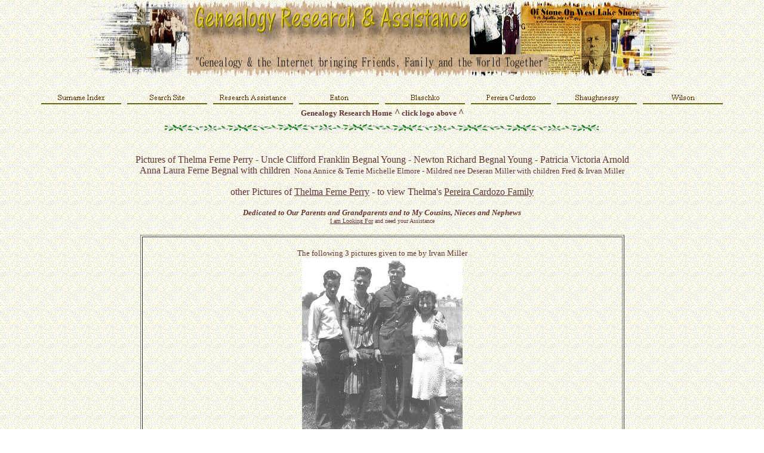

--- FILE ---
content_type: text/html
request_url: https://drdocyoung.com/begnal/begnal-photographs.html
body_size: 25010
content:
<html>
<head> 
<LINK REL="SHORTCUT ICON" HREF="http://www.drdocyoung.com/images/ico\GenDoc_animated_favicon1.ico">

<meta http-equiv="Content-Language" content="en-us">
<title>Begnal Photographs</title><meta http-equiv="Content-Type" content="text/html; charset=windows-1252">
<meta name="author" content="D.R. Doc Young - Genealogy Research & Assistance - drdocyoung.com">
<meta name="description" content="Photographs of Thelma, Clifford, Newton, Wanda Merz, Panzy/Patricia Arnold "><meta name="keywords" content="begnal, genealogy, irish, young, lineage">
<!--mstheme--><link rel="stylesheet" type="text/css" href="../_themes/begnal/begn1011.css"><meta name="Microsoft Theme" content="begnal 1011, default">
<meta name="Microsoft Border" content="tb">
</head><body class="body" style="background-attachment: fixed" topmargin="0"><!--msnavigation--><table border="0" cellpadding="0" cellspacing="0" width="100%"><tr><td>

<blockquote>
	<blockquote>
		<p style="margin-top: 0; margin-bottom: 0" align="center">
		<a href="../index.html" target="_blank">
		<img border="0" src="../images/genealogy/genealogy-research-header.gif" width="1024" height="130"></a>
		<a name="top" target="_blank"></a></p>
	</blockquote>
</blockquote>
<div align="center">
	<table border="0" width="100">
		<tr>
			<td>&nbsp;</td>
			<td nowrap>
			<p style="text-align: center"><b>
			<script language="JavaScript"><!--
MSFPhover = 
  (((navigator.appName == "Netscape") && 
  (parseInt(navigator.appVersion) >= 3 )) || 
  ((navigator.appName == "Microsoft Internet Explorer") && 
  (parseInt(navigator.appVersion) >= 4 ))); 
function MSFPpreload(img) 
{
  var a=new Image(); a.src=img; return a; 
}
// --></script><script language="JavaScript"><!--
if(MSFPhover) { MSFPnav1n=MSFPpreload("../surnames/_derived/_cmp_Level110_hbtn.gif"); MSFPnav1h=MSFPpreload("../surnames/_derived/_cmp_Level110_hbtn_a.gif"); }
// --></script><a href="../surnames/" language="JavaScript" onmouseover="if(MSFPhover) document['MSFPnav1'].src=MSFPnav1h.src" onmouseout="if(MSFPhover) document['MSFPnav1'].src=MSFPnav1n.src"><img src="../surnames/_derived/_cmp_Level110_hbtn.gif" width="140" height="28" border="0" alt="Surname Index" align="middle" name="MSFPnav1"></a> <script language="JavaScript"><!--
if(MSFPhover) { MSFPnav2n=MSFPpreload("../search/_derived/index.html_cmp_Level110_hbtn.gif"); MSFPnav2h=MSFPpreload("../search/_derived/index.html_cmp_Level110_hbtn_a.gif"); }
// --></script><a href="../search/index.html" language="JavaScript" onmouseover="if(MSFPhover) document['MSFPnav2'].src=MSFPnav2h.src" onmouseout="if(MSFPhover) document['MSFPnav2'].src=MSFPnav2n.src"><img src="../search/_derived/index.html_cmp_Level110_hbtn.gif" width="140" height="28" border="0" alt="Search Site" align="middle" name="MSFPnav2"></a> <script language="JavaScript"><!--
if(MSFPhover) { MSFPnav3n=MSFPpreload("../research-assistance/_derived/_cmp_Level110_hbtn.gif"); MSFPnav3h=MSFPpreload("../research-assistance/_derived/_cmp_Level110_hbtn_a.gif"); }
// --></script><a href="../research-assistance/" language="JavaScript" onmouseover="if(MSFPhover) document['MSFPnav3'].src=MSFPnav3h.src" onmouseout="if(MSFPhover) document['MSFPnav3'].src=MSFPnav3n.src"><img src="../research-assistance/_derived/_cmp_Level110_hbtn.gif" width="140" height="28" border="0" alt="Research Assistance" align="middle" name="MSFPnav3"></a> <script language="JavaScript"><!--
if(MSFPhover) { MSFPnav4n=MSFPpreload("../_derived/Eaton_cmp_Level110_hbtn.gif"); MSFPnav4h=MSFPpreload("../_derived/Eaton_cmp_Level110_hbtn_a.gif"); }
// --></script><a href="../Eaton" language="JavaScript" onmouseover="if(MSFPhover) document['MSFPnav4'].src=MSFPnav4h.src" onmouseout="if(MSFPhover) document['MSFPnav4'].src=MSFPnav4n.src"><img src="../_derived/Eaton_cmp_Level110_hbtn.gif" width="140" height="28" border="0" alt="Eaton" align="middle" name="MSFPnav4"></a> <script language="JavaScript"><!--
if(MSFPhover) { MSFPnav5n=MSFPpreload("../blaschko/_derived/_cmp_Level110_hbtn.gif"); MSFPnav5h=MSFPpreload("../blaschko/_derived/_cmp_Level110_hbtn_a.gif"); }
// --></script><a href="../blaschko/" language="JavaScript" onmouseover="if(MSFPhover) document['MSFPnav5'].src=MSFPnav5h.src" onmouseout="if(MSFPhover) document['MSFPnav5'].src=MSFPnav5n.src"><img src="../blaschko/_derived/_cmp_Level110_hbtn.gif" width="140" height="28" border="0" alt="Blaschko" align="middle" name="MSFPnav5"></a> <script language="JavaScript"><!--
if(MSFPhover) { MSFPnav6n=MSFPpreload("../pereira-cardozo/_derived/_cmp_Level110_hbtn.gif"); MSFPnav6h=MSFPpreload("../pereira-cardozo/_derived/_cmp_Level110_hbtn_a.gif"); }
// --></script><a href="../pereira-cardozo/" language="JavaScript" onmouseover="if(MSFPhover) document['MSFPnav6'].src=MSFPnav6h.src" onmouseout="if(MSFPhover) document['MSFPnav6'].src=MSFPnav6n.src"><img src="../pereira-cardozo/_derived/_cmp_Level110_hbtn.gif" width="140" height="28" border="0" alt="Pereira Cardozo" align="middle" name="MSFPnav6"></a> <script language="JavaScript"><!--
if(MSFPhover) { MSFPnav7n=MSFPpreload("../Shaughnessy-0Seachnasaigh/_derived/_cmp_Level110_hbtn.gif"); MSFPnav7h=MSFPpreload("../Shaughnessy-0Seachnasaigh/_derived/_cmp_Level110_hbtn_a.gif"); }
// --></script><a href="../Shaughnessy-0Seachnasaigh/" language="JavaScript" onmouseover="if(MSFPhover) document['MSFPnav7'].src=MSFPnav7h.src" onmouseout="if(MSFPhover) document['MSFPnav7'].src=MSFPnav7n.src"><img src="../Shaughnessy-0Seachnasaigh/_derived/_cmp_Level110_hbtn.gif" width="140" height="28" border="0" alt="Shaughnessy" align="middle" name="MSFPnav7"></a> <script language="JavaScript"><!--
if(MSFPhover) { MSFPnav8n=MSFPpreload("../wilson/_derived/_cmp_Level110_hbtn.gif"); MSFPnav8h=MSFPpreload("../wilson/_derived/_cmp_Level110_hbtn_a.gif"); }
// --></script><a href="../wilson/" language="JavaScript" onmouseover="if(MSFPhover) document['MSFPnav8'].src=MSFPnav8h.src" onmouseout="if(MSFPhover) document['MSFPnav8'].src=MSFPnav8n.src"><img src="../wilson/_derived/_cmp_Level110_hbtn.gif" width="140" height="28" border="0" alt="Wilson" align="middle" name="MSFPnav8"></a></b></td>
			<td>&nbsp;</td>
		</tr>
	</table>
</div>
<b>
<p style="text-align: center; margin-top: 0; margin-bottom: 0"><font size="2">
Genealogy Research Home</font> ^<font size="2"> click logo above </font>^</p>
<p style="text-align: center; margin-top: 0; margin-bottom: 0"><i>
<font style="font-size: 6pt" face="Trebuchet MS" color="#FFFFFF">.</font></i></p>
<p style="text-align: center; margin-top: 0; margin-bottom: 0">
<img src="../images/genealogy/leaf-divider-800-header.gif" border="0" width="728" height="16"></p>
<p style="text-align: center; margin-top: 0; margin-bottom: 0">&nbsp;</p>
</b>

</td></tr><!--msnavigation--></table><!--msnavigation--><table dir="ltr" border="0" cellpadding="0" cellspacing="0" width="100%"><tr><!--msnavigation--><td valign="top">
<p align="center" style="margin-top: 0; margin-bottom: 0">
&nbsp;</p>
<p align="center" style="margin-top: 0; margin-bottom: 0">
Pictures of Thelma Ferne Perry - Uncle Clifford Franklin Begnal Young - Newton 
Richard Begnal Young - Patricia Victoria Arnold </p>
<p align="center" style="margin-top: 0; margin-bottom: 0">
Anna Laura Ferne Begnal with children <font size="2">&nbsp;Nona Annice &amp; Terrie 
Michelle Elmore - Mildred nee Deseran Miller with children Fred &amp; Irvan Miller</font></p>
<p align="center" style="margin-top: 0; margin-bottom: 0">
&nbsp;</p>
<p align="center" style="margin-top: 0; margin-bottom: 0">
other Pictures of
<a target="_blank" href="http://drdocyoung.com/pereira-cardozo/thelma-f-perry/#photographs">
Thelma Ferne Perry</a> - to view Thelma's
<a target="_blank" href="http://drdocyoung.com/pereira-cardozo/perry-pereira-cardozo-photographs.html">Pereira 
			Cardozo Family</a></p>
<p align="center" style="margin-top: 0; margin-bottom: 0">
&nbsp;</p>
		<p align="center" style="margin-top: 0; margin-bottom: 0"><b><i>
		<font size="2">Dedicated to Our Parents and Grandparents and to My Cousins, Nieces and Nephews</font></i></b></p>
		<p align="center" style="margin-top: 0; margin-bottom: 0">
		<font size="1"><a href="../search/looking-for/index.html" target="_blank">I am Looking For</a> and 
		need your Assistance</font></p>
		<p align="center" style="margin-top: 0; margin-bottom: 0">
&nbsp;</p>
<p align="center" style="margin-top: 0; margin-bottom: 0">
</font></p>
<p style="margin-top: 0; margin-bottom: 0"></p>
<div align="center">
<table border="1" width="650">
	<tr>
		<td colspan="2">
		<p align="center" style="margin-top: 0; margin-bottom: 0">&nbsp;</p>
		<p align="center" style="margin-top: 0; margin-bottom: 0">
		<font size="2">The following 
	3 pictures given to me by Irvan Miller</font></p>
		<p align="center" style="margin-top: 0; margin-bottom: 0">
		<font size="2">
		<a href="../pereira-cardozo/images/thelma/2-Clifford-Wanda-Millers.jpg" target="_blank">
		<map name="FPMap8">
		<area target="_blank" href="begnal-young-eaton-story/begnal-images/clifford-anthony-begnal-young/1942-Betty-Jane-Martin-Young.jpg" shape="rect" coords="81, 4, 182, 96">
		</map>
		<img border="0" src="../pereira-cardozo/images/thelma/2-Clifford-Wanda-Millers.jpg" width="269" height="350" alt="Unknown man-Miller-Clifford &amp; Wanda Young" usemap="#FPMap8"></a></font></p>
		<p align="center" style="margin-top: 0; margin-bottom: 0">
		<font size="2">Left-Right - Unknown Man - Betty &amp; Clifford Anthony Begnal Young -on right Mildred Miller</font></p>
		<p align="center" style="margin-top: 0; margin-bottom: 0">
		<font size="2">Taken about 1942</font></p>
		</td>
	</tr>
	<tr>
		<td>
		<p style="margin-top: 0; margin-bottom: 0" align="center">
		<font size="2">
		<a href="../pereira-cardozo/images/thelma/3-Thelma-Panzy-Richard-Cliff-Mildred-1936-37-117-E-20th-Keystone-CAb.jpg" name="richard-panzy-thelma" target="_blank">
		<img border="0" src="../pereira-cardozo/images/thelma/3-Thelma-Panzy-Richard-Cliff-Mildred-1936-37-117-E-20th-Keystone-CAb.jpg" width="387" height="350" alt="Richard Young, Thelma Begnal, Patricia Arnold, Unk, Fred, Irvan &amp; Mildred Miller, Clifford Young"></a></font></td>
		<td>
		<p align="left" style="margin-top: 0; margin-bottom: 0"><font size="2">Taken abt. 1936/37, 117 E. 220th, Keystone CA (today 
		Carson) Unknown man with hat.&nbsp; Possibly the man is Freddie Ward &quot;Chango&quot; 
		Miller</font></p>
		<p align="left" style="margin-top: 0; margin-bottom: 0">&nbsp;</p>
		<p align="left" style="margin-top: 0; margin-bottom: 0"><font size="2">Panzy/Pansy is
		<a target="_blank" href="begnal-timeline.html#pansy">Patricia Victoria Arnold</a></font></p><p>&nbsp;</td>
	</tr>
	<tr>
		<td colspan="2">
		<p align="center" style="margin-top: 0; margin-bottom: 0">
		<font size="2">
		<a href="../pereira-cardozo/images/thelma/Thelma-Richard-camping01.jpg" target="_blank">
		<img border="0" src="../pereira-cardozo/images/thelma/Thelma-Richard-camping01.jpg" width="566" height="332" alt="Green River off 91, Riverside County CA"></a></font></p>
		<p align="center" style="margin-top: 0; margin-bottom: 0">
		<font size="2">Newton Richard Young left front, Thelma Too Right with Mildred Miller, 
		2 unknown men.</font></p>
		<p align="center" style="margin-top: 0; margin-bottom: 0">
		<font size="2">Taken Green River off the 91, near Corona, CA 
		</font> 
		<p align="center" style="margin-top: 0; margin-bottom: 0">&nbsp;</td>
	</tr>
	<tr>
		<td>
		<p align="center" style="margin-top: 0; margin-bottom: 0">
		<font size="2">
		<a href="../pereira-cardozo/images/thelma/Thelma-Richard-Clifford-Patricia-Begnal.jpg" target="_blank">
		<img border="0" src="../pereira-cardozo/images/thelma/Thelma-Richard-Clifford-Patricia-Begnal.jpg" width="340" height="350" align="left" alt="Patricia Arnold, Thelma, Richard &amp; Clifford Young"></a></font></td>
		<td>
		<p style="margin-top: 0; margin-bottom: 0"><font size="2">mid 1930's 
		Patricia Arnold, Thelma (grandmother), sons Newton Richard (father) &amp; Clifford 
		Anthony (uncle)</font><p style="margin-top: 0; margin-bottom: 0">&nbsp;<p style="margin-top: 0; margin-bottom: 0">
		<font size="2">The following 3 pictures were 
	given to me by my Cousin Ginger Young</font></td>
	</tr>
	<tr>
		<td>
		<p align="center" style="margin-top: 0; margin-bottom: 0">
		<font size="2">
		<img border="0" src="../pereira-cardozo/images/thelma/Thelma%20Ferne-yr%20unknown.jpg" width="339" height="350" align="middle" alt="Thelma Ferne Perry (Pereira Cardoso)"></font></p>
		<p align="center" style="margin-top: 0; margin-bottom: 0">
	<font size="2">
		<a target="_blank" href="http://www.drdocyoung.com/begnal/arnold-irby-perry-timeline.html">
		Time-Line</a></font></p>
		</td>
		<td>
		<p align="center" style="margin-top: 0; margin-bottom: 0">
		<font size="2">Thelma Ferne 
		(Pereira Cardozo) Perry Begnal Unknown when taken or Man in picture 
		below ?</font></p>
		<p align="center" style="margin-top: 0; margin-bottom: 0">
		<font size="2">
		<img border="0" src="../pereira-cardozo/images/thelma/4-Thelma-unk-Man-year.jpg" width="408" height="705" align="middle" alt="Unk. Man &amp; Thelma, unk year"></font></td>
	</tr>
	<tr>
		<td valign="top">
		<p align="center" style="margin-top: 0; margin-bottom: 0">
		<font size="2">
		<a name="annalaura" target="_blank"></a></font>
		<p align="center" style="margin-top: 0; margin-bottom: 0">
		&nbsp;<p align="center" style="margin-top: 0; margin-bottom: 0">
		<font size="2">
		<img border="0" src="begnal-young-eaton-story/begnal-images/begnal-young-wilson-pictures/Anna-Laura-Ferne-Begnal.jpg" width="387" height="350" alt="Anna Laura Ferne Begnal, Nona &amp; Terrie Elmore"></font></td>
		<td>
		<p style="margin-top: 0; margin-bottom: 0"><font size="2">Pictured on the left is Anna 
		Laura Ferne Begnal daughter of Patricia Victoria Arnold pictured above 
		and my 
		father Newton Richard Begnal (Richard N. Young) </font> </p>
		<p style="margin-top: 0; margin-bottom: 0">&nbsp;</p>
		<p style="margin-top: 0; margin-bottom: 0"><font size="2">Children 
		pictured may 
		be Nona Annice (1965) &amp; Terrie Michelle Elmore (1969).&nbsp; Taken 
		abt. early 1970's</font></p>
		<p style="margin-top: 0; margin-bottom: 0">&nbsp;</p>
		<p style="margin-top: 0; margin-bottom: 0"><font size="2">Annalaura may 
		have been married 5 times.</font></p>
		<p style="margin-top: 0; margin-bottom: 0">&nbsp;</p>
		<p style="margin-top: 0; margin-bottom: 0"><font size="2">Glen Edward Loudermilk</font></p>
		<p style="margin-top: 0; margin-bottom: 0"><font size="2">Bernie Ernest Shoeman</font></p>
		<p style="margin-top: 0; margin-bottom: 0"><font size="2">Billy Terry Huff</font></p>
		<p style="margin-top: 0; margin-bottom: 0"><font size="2">William T. Elmore</font></p>
		<p style="margin-top: 0; margin-bottom: 0">&nbsp;</p>
		<p style="margin-top: 0; margin-bottom: 0"><font size="2">George Edward Larkins &amp; 
		Anna Laura Ferne Begnal died in auto accident 27 Mar 1977, 
		Bentonville, AR.</font></p>
		<p style="margin-top: 0; margin-bottom: 0">&nbsp;</p>
		<p style="margin-top: 0; margin-bottom: 0">&nbsp;</td>
	</tr>
	<tr>
		<td colspan="2">
		<p align="center" style="margin-top: 0; margin-bottom: 0">
		<a href="begnal-young-eaton-story/begnal-images/begnal-young-wilson-pictures/Annalaura-unk-year-portrait-lg.jpg" target="_blank">
		<img border="0" src="begnal-young-eaton-story/begnal-images/begnal-young-wilson-pictures/Annalaura-unk-year-portrait-sm.jpg" width="267" height="349" alt="Anna Laura Ferne Begnal"></a>
		</p>
		<p align="center" style="margin-top: 0; margin-bottom: 0">
		<font size="2">Anna Laura Ferne Begnal -Unknown year</font> 
		<font size="2">taken</font></td>
	</tr>
	</table>
<p align="center" style="margin-top: 0; margin-bottom: 0">&nbsp;</p>
<p align="center" style="margin-top: 0; margin-bottom: 0">&nbsp;</p>
	<p style="margin-top: 0; margin-bottom: 0" align="left">Mayflower Descendant of
	<a target="_blank" href="http://drdocyoung.com/eaton/">Francis Eaton 
	(1595/96-1633) &amp; Christian Penn (1607-1684)</a> my 9th Paternal Gr-Grandparents
	</p>
	<p style="margin-top: 0; margin-bottom: 0" align="left">
	<a href="../Eaton/MayflowerEatons/" target="_blank">
	<img border="0" src="../Eaton/MayflowerEatons/Francis-Eaton-11Sep1595-1633.jpg" width="173" height="89"></a></p>
	<p style="margin-top: 0; margin-bottom: 0" align="left">Ancestry Member since 13 May 2004, Researching since Sep 1992</p>
	<p style="margin-top: 0; margin-bottom: 0" align="left">Blaschko | Eaton | 
	Perry/Pereira Cardozo | Shaughnessy | Wilson <b>-&gt;</b>
	<a target="_blank" href="https://www.ancestry.com/family-tree/tree/116281431/listofallpeople">
	Family Tree</a></p>
	<p style="margin-top: 0; margin-bottom: 0" align="left">&nbsp;</p>
	<p style="margin-top: 0; margin-bottom: 0" align="left">*FTDNA Kit No. 892549 (5 Feb 
	2019) Y-DNA Haplogroup R-M269<br>
	*GEDmatch A476709 (28 Apr 2018) - GEDCOM ID5626977 (13Feb2019)<br>
	*AncestryDNA (16 Dec 2016)</p>
	<p style="margin-top: 0; margin-bottom: 0">&nbsp;</p>
	<p style="margin-top: 0; margin-bottom: 0" align="left"><font size="2">My 
	Ancestry <a target="_blank" href="http://drdocyoung.com/DNA/">DNA Results</a></font><source type="audio/mpeg" controls="" autoplay=""><br>
&nbsp;</p>
	<p style="margin-top: 0; margin-bottom: 0" align="left"><font size="2">My 
	Blaschko | Eaton | Perry/Pereira Cardozo | Shaughnessy | Wilson </font><b>-&gt;</b><font size="2">
	<a target="_blank" href="https://www.facebook.com/groups/1296580950403522/">
	DNA Group</a></font><source type="audio/mpeg" controls="" autoplay=""></p>
<p align="center" style="margin-top: 0; margin-bottom: 0">&nbsp;</div>
<p style="margin-top: 0; margin-bottom: 0"><!--msnavigation--></td></tr><!--msnavigation--></table><!--msnavigation--><table border="0" cellpadding="0" cellspacing="0" width="100%"><tr><td>
<div align="center">
&nbsp;<p>&nbsp;</p>
	<p>&nbsp;</p>
	<p>&nbsp;</p>
	<p>&nbsp;</p>
	<p>&nbsp;</p>
	<p>&nbsp;</p>
	<p>&nbsp;</p>
	<table border="0" cellpadding="0" cellspacing="0" style="font-weight: normal; font-style: normal; font-family: &quot;Trebuchet MS&quot;; letter-spacing: normal; orphans: 2; text-indent: 0px; text-transform: none; widows: 2; word-spacing: 0px; -webkit-text-stroke-width: 0px; text-decoration-style: initial; text-decoration-color: initial;">
		<tr>
			<td>
			<p align="center" style="margin-top: 0px; margin-bottom: 0px;">
			<a target="_self" style="color: rgb(102, 51, 51);" href="#top">
			<img border="0" src="../images/genealogy/leaf-divider-800.gif" width="776" height="16"></a></p>
			<p align="center" style="margin-top: 0px; margin-bottom: 0px;">&nbsp;</p>
			<p align="center" style="margin-top: 0px; margin-bottom: 0px;">
			<a target="_blank" style="color: rgb(153, 102, 0);" href="https://www.linkedin.com/pub/d-r-%22doc%22-young/97/379/310">
			<img src="../images/misc/linkedinbutton.jpg" border="0" alt="View D.R. &quot;Doc&quot; Young Linkedin Profile" doc" young's profile on linkedin" width="146" height="28"></a></p>
			<div class="LI-profile-badge" data-version="v1" data-size="medium" data-locale="en_US" data-type="horizontal" data-theme="light" data-vanity="drdocyoung">
				<p align="center" style="margin-top: 0px; margin-bottom: 0px;">
				<a class="LI-simple-link" target="_blank" style="color: rgb(102, 51, 51);" href="https://www.linkedin.com/in/drdocyoung?trk=profile-badge">
				D.R. &quot;Doc&quot; Young</a></p>
				<p align="center" style="margin-top: 0px; margin-bottom: 0px;">&nbsp;</div>
			<p align="center" style="margin-top: 0px; margin-bottom: 0px;"><b>
			<font size="2" face="Verdana" color="#008000">Genealogy &amp;&nbsp;<a target="_blank" style="color: rgb(153, 102, 0);" href="http://www.drdocyoung.com/research-assistance/">Research 
			Assistance</a></font></b></p>
			<p align="center" style="margin-top: 0px; margin-bottom: 0px;">&nbsp;</p>
			<p align="center" style="margin-top: 0px; margin-bottom: 0px;"><b>
			<font face="Verdana" size="2" color="#008000">Thank You - I Accept 
			Donations</font></b></p>
			<form target="_blank" method="post" action="https://www.paypal.com/cgi-bin/webscr">
				<p align="center">
				<a target="_blank" style="color: rgb(102, 51, 51);" href="https://www.paypal.com/donate/?hosted_button_id=4GP57SBEFVK5W">
				<input type="image" src="https://www.paypal.com/en_US/i/btn/btn_donateCC_LG.gif" border="0" name="submit" alt="PayPal - The safer, easier way to pay online!"></a></p>
			</form>
			<p align="center" style="margin-top: 0px; margin-bottom: 0px;">
			<font size="2" face="Verdana">To&nbsp;<font color="#FF0000">Report&nbsp; 
			Site Problems - Invalid Links Only &gt;&gt;</font>&nbsp;<a target="_blank" style="color: rgb(153, 102, 0);" href="mailto:webmaster@drdocyoung.com?subject=Site Problems - Invalid Links Only">Contact&nbsp;<i>Webmaster</i></a></font></p>
			<p align="center" style="margin-top: 0px; margin-bottom: 0px;">&nbsp;</p>
			<p align="center" style="margin-top: 0px; margin-bottom: 0px;"><b>
			&nbsp;&nbsp;&nbsp;&nbsp;&nbsp;&nbsp;&nbsp;<a language="JavaScript" onmouseover="if(MSFPhover) document['MSFPnav9'].src=MSFPnav9h.src" onmouseout="if(MSFPhover) document['MSFPnav9'].src=MSFPnav9n.src" style="color: rgb(102, 51, 51);" href="https://drdocyoung.com/surnames/" target="_blank"><img src="https://drdocyoung.com/surnames/_derived/_cmp_Level110_hbtn.gif" width="140" height="28" border="0" alt="Surname Index" align="middle" name="MSFPnav9"></a>&nbsp;<a language="JavaScript" onmouseover="if(MSFPhover) document['MSFPnav10'].src=MSFPnav10h.src" onmouseout="if(MSFPhover) document['MSFPnav10'].src=MSFPnav10n.src" style="color: rgb(102, 51, 51);" href="https://drdocyoung.com/search/index.html" target="_blank"><img src="https://drdocyoung.com/search/_derived/index.html_cmp_Level110_hbtn.gif" width="140" height="28" border="0" alt="Search Site" align="middle" name="MSFPnav10"></a>&nbsp;<a language="JavaScript" onmouseover="if(MSFPhover) document['MSFPnav11'].src=MSFPnav11h.src" onmouseout="if(MSFPhover) document['MSFPnav11'].src=MSFPnav11n.src" style="color: rgb(102, 51, 51);" href="https://drdocyoung.com/research-assistance/" target="_blank"><img src="https://drdocyoung.com/research-assistance/_derived/_cmp_Level110_hbtn.gif" width="140" height="28" border="0" alt="Research Assistance" align="middle" name="MSFPnav11"></a>&nbsp;<a language="JavaScript" onmouseover="if(MSFPhover) document['MSFPnav12'].src=MSFPnav12h.src" onmouseout="if(MSFPhover) document['MSFPnav12'].src=MSFPnav12n.src" style="color: rgb(102, 51, 51);" href="https://drdocyoung.com/Eaton" target="_blank"><img src="https://drdocyoung.com/_derived/Eaton_cmp_Level110_hbtn.gif" width="140" height="28" border="0" alt="Eaton" align="middle" name="MSFPnav12"></a>&nbsp;<a language="JavaScript" onmouseover="if(MSFPhover) document['MSFPnav13'].src=MSFPnav13h.src" onmouseout="if(MSFPhover) document['MSFPnav13'].src=MSFPnav13n.src" style="color: rgb(102, 51, 51);" href="https://drdocyoung.com/blaschko/" target="_blank"><img src="https://drdocyoung.com/blaschko/_derived/_cmp_Level110_hbtn.gif" width="140" height="28" border="0" alt="Blaschko" align="middle" name="MSFPnav13"></a>&nbsp;<a language="JavaScript" onmouseover="if(MSFPhover) document['MSFPnav14'].src=MSFPnav14h.src" onmouseout="if(MSFPhover) document['MSFPnav14'].src=MSFPnav14n.src" style="color: rgb(102, 51, 51);" href="https://drdocyoung.com/pereira-cardozo/" target="_blank"><img src="https://drdocyoung.com/pereira-cardozo/_derived/_cmp_Level110_hbtn.gif" width="140" height="28" border="0" alt="Pereira Cardozo" align="middle" name="MSFPnav14"></a>&nbsp;<a language="JavaScript" onmouseover="if(MSFPhover) document['MSFPnav15'].src=MSFPnav15h.src" onmouseout="if(MSFPhover) document['MSFPnav15'].src=MSFPnav15n.src" style="color: rgb(102, 51, 51);" href="https://drdocyoung.com/Shaughnessy-0Seachnasaigh/" target="_blank"><img src="https://drdocyoung.com/Shaughnessy-0Seachnasaigh/_derived/_cmp_Level110_hbtn_a.gif" width="140" height="28" border="0" alt="Shaughnessy" align="middle" name="MSFPnav15"></a>&nbsp;<a language="JavaScript" onmouseover="if(MSFPhover) document['MSFPnav16'].src=MSFPnav16h.src" onmouseout="if(MSFPhover) document['MSFPnav16'].src=MSFPnav16n.src" style="color: rgb(102, 51, 51);" href="https://drdocyoung.com/wilson/" target="_blank"><img src="https://drdocyoung.com/wilson/_derived/_cmp_Level110_hbtn.gif" width="140" height="28" border="0" alt="Wilson" align="middle" name="MSFPnav16"></a></b></p>
			<p align="center" style="margin-top: 0px; margin-bottom: 0px;"><i>
			<font face="Verdana" style="font-size: 6pt;">.</font></i></p>
			<p align="center" style="margin-top: 0px; margin-bottom: 0px;">
			<img border="0" src="http://drdocyoung.com/images/genealogy/leaf-divider-800-header.gif" width="728" height="16"></td>
		</tr>
	</table>
</div>
</td></tr><!--msnavigation--></table></body></html>

--- FILE ---
content_type: text/css
request_url: https://drdocyoung.com/_themes/begnal/begn1011.css
body_size: 5212
content:
.mstheme
{
	navbutton-horiz-normal: url(begnal_logo.gif);
	navbutton-horiz-hovered: url(begnal_logo.gif);
	navbutton-horiz-pushed: url(begnal_logo.gif);
}
.mstheme-bannertxt
{
	color: rgb(102, 51, 51);
	font-size: 6;
	font-style: normal;
	font-weight: normal;
}
.mstheme-horiz-navtxt
{
	color: rgb(102, 51, 51);
	font-size: 2;
	font-style: normal;
	font-weight: normal;
}
.mstheme-vert-navtxt
{
	color: rgb(102, 51, 51);
	font-size: 2;
	font-style: normal;
	font-weight: normal;
}
.mstheme-navtxthome
{
	color: rgb(0, 0, 0);
	font-size: 1;
	font-style: normal;
	font-weight: normal;
}
.mstheme-navtxtnext
{
	color: rgb(0, 0, 0);
	font-size: 1;
	font-style: normal;
	font-weight: normal;
}
.mstheme-navtxtprev
{
	color: rgb(0, 0, 0);
	font-size: 1;
	font-style: normal;
	font-weight: normal;
}
.mstheme-navtxtup
{
	color: rgb(0, 0, 0);
	font-size: 1;
	font-style: normal;
	font-weight: normal;
}
ul
{
}
ul ul
{
}
ul ul ul
{
}
a:link
{
	color: rgb(102, 51, 51);
}
a:active
{
	color: rgb(102, 51, 51);
}
a:visited
{
	color: rgb(153, 102, 0);
}
body
{
	background-color: rgb(255, 255, 255);
	color: rgb(102, 51, 51);
}
table
{
}
th
{
}
td
{
}
h1
{
	color: rgb(102, 51, 51);
}
h2
{
	color: rgb(102, 51, 51);
}
h3
{
	color: rgb(102, 51, 51);
}
h4
{
	color: rgb(102, 51, 51);
}
h5
{
	color: rgb(102, 51, 51);
}
h6
{
	color: rgb(102, 51, 51);
}
hr
{
	color: rgb(102, 51, 51);
}
button
{
}
label
{
}
.mstheme-text
{
}
textarea
{
}
fieldset
{
}
legend
{
}
select
{
}
caption
{
}
.ms-alerttext
{
	color: red;
}
.ms-alternating
{
	background-color: #f2f2f2;
}
.ms-announcementtitle
{
	font-weight: bold;
}
.ms-appt a
{
	color: #2d425f;
}
.ms-appt a:hover
{
	color: red;
}
.ms-appt, .ms-grcellselect
{
	text-overflow: ellipsis;
	border-left-style: solid;
	height: 18px;
	overflow: hidden;
	border-top-width: 2px;
	border-top-color: black;
	border-left-color: black;
	border-right-width: 2px;
	border-top-style: solid;
	border-right-color: black;
	border-bottom-width: 2px;
	border-bottom-color: black;
	border-right-style: solid;
	background-color: #d2deee;
	border-bottom-style: solid;
	text-align: center;
	color: black;
	vertical-align: middle;
	border-left-width: 2px;
}
.ms-apptsingle
{
	overflow: hidden;
	vertical-align: middle;
	text-overflow: ellipsis;
	color: black;
	height: 18px;
}
.ms-authoringcontrols
{
	background-color: #f2f2f2;
}
.ms-back
{
	background-color: #f8f8f8;
	vertical-align: top;
	padding-top: 2;
	padding-bottom: 4;
}
.ms-banner a:link
{
	color: white;
	text-decoration: none;
	font-weight: bold;
}
.ms-banner a:visited
{
	color: white;
	text-decoration: none;
	font-weight: bold;
}
.ms-banner, .ms-grheadertext
{
	color: white;
}
.ms-bannerframe, .ms-grheaderbackground, .ms-stormefree
{
	background-color: #002d96;
}
.ms-bold
{
	font-weight: bold;
}
.ms-builderbackground
{
	background-color: #d3d3d3;
	background-repeat: repeat;
	background-attachment: scroll;
	background-position-y: 0%;
	background-image: url(begn1011-28591.css);
	background-position-x: 0%;
}
.ms-buttonheightwidth
{
	width: 100px;
}
.ms-buttonheightwidth2
{
	width: 125px;
	height: 24px;
}
.ms-cal
{
	border-collapse: collapse;
	table-layout: fixed;
	cursor: default;
}
.ms-calallday
{
	vertical-align: top;
	text-align: center;
	width: 10%;
	height: 12px;
}
.ms-calbot
{
	border-top-width: medium;
	border-top-color: inherit;
	height: 2px;
	border-top-style: none;
	border-bottom-width: 1px;
	border-bottom-color: black;
	border-bottom-style: solid;
}
.ms-caldow
{
	vertical-align: top;
	text-align: center;
	border-top-width: 1px;
	border-top-color: black;
	border-top-style: solid;
	height: 20px;
	font-weight: bold;
}
.ms-caldowdown
{
	vertical-align: middle;
	text-align: center;
	font-weight: bold;
}
.ms-caldown
{
	vertical-align: top;
}
.ms-calhalfhour
{
	height: 12px;
	border-top-width: 1px;
	border-top-color: lightblue;
	vertical-align: top;
	border-top-style: solid;
}
.ms-calhead
{
	border-bottom-width: medium;
	border-bottom-color: inherit;
	border-top-width: medium;
	padding-top: 2px;
	border-top-color: inherit;
	border-bottom-style: none;
	border-top-style: none;
	border-left-width: medium;
	padding-bottom: 2px;
	border-left-color: inherit;
	color: white;
	padding-right: 2px;
	background-color: #2254b1;
	border-left-style: none;
	border-right-width: medium;
	border-right-color: inherit;
	padding-left: 2px;
	text-align: center;
	border-right-style: none;
}
.ms-calhead a
{
	text-decoration: none;
}
.ms-calhead a:hover
{
	color: red;
}
.ms-calhour
{
	border-top-width: 1px;
	border-top-color: blue;
	border-top-style: solid;
	width: 10%;
	height: 12px;
	vertical-align: top;
}
.ms-calmid
{
	height: 20px;
}
.ms-calquarterhour
{
	vertical-align: top;
	border-top-width: 0px;
	border-top-color: inherit;
	height: 12px;
	border-top-style: none;
}
.ms-calspacer
{
	height: 4px;
}
.ms-caltop
{
	width: 14%;
	vertical-align: top;
	border-top-width: 1px;
	border-top-color: black;
	height: 30px;
	border-top-style: solid;
}
.ms-calvspacer
{
	width: 0px;
	background-color: red;
}
.ms-calweek
{
	border-collapse: collapse;
	cursor: default;
}
.ms-connerror
{
	color: red;
}
.ms-dappt
{
	border-right-width: 2px;
	border-left-width: 2px;
	border-right-color: black;
	border-left-color: black;
	border-bottom-width: 2px;
	color: black;
	vertical-align: middle;
	border-bottom-color: black;
	border-right-style: solid;
	overflow: hidden;
	border-left-style: solid;
	border-bottom-style: solid;
	border-top-width: 2px;
	border-top-color: black;
	text-align: center;
	border-top-style: solid;
	background-color: #d2deee;
	height: 18px;
}
.ms-dapptsingle
{
	height: 18px;
	color: black;
	vertical-align: middle;
	overflow: hidden;
}
.ms-datepicker
{
	border-right-width: 2px;
	cursor: default;
	border-right-color: activeborder;
	border-left-style: outset;
	border-right-style: outset;
	border-bottom-width: 2px;
	border-bottom-color: activeborder;
	border-top-width: 2px;
	border-left-width: 2px;
	border-bottom-style: outset;
	border-top-color: activeborder;
	border-left-color: activeborder;
	border-top-style: outset;
}
.ms-datepickeriframe
{
	background-image: url(begn1011-28591.css);
	display: none;
	position: absolute;
	background-color: white;
	background-attachment: scroll;
	background-position-y: 0%;
	background-position-x: 0%;
	background-repeat: repeat;
}
.ms-dcal
{
	border-collapse: collapse;
	table-layout: fixed;
	cursor: default;
}
.ms-descriptiontext
{
	color: black;
}
.ms-discussionseparator
{
	height: 1px;
	color: #cccccc;
}
.ms-discussiontitle
{
	font-weight: bold;
	color: black;
}
.ms-dpday
{
	border-bottom-width: medium;
	border-bottom-color: inherit;
	border-bottom-style: none;
	border-top-width: medium;
	border-top-color: inherit;
	border-left-width: medium;
	border-top-style: none;
	border-left-color: inherit;
	border-left-style: none;
	border-right-width: medium;
	border-right-color: inherit;
	cursor: hand;
	text-align: center;
	border-right-style: none;
}
.ms-dpdow
{
	border-bottom-width: 1px;
	border-left-color: inherit;
	border-bottom-color: black;
	border-right-width: medium;
	font-weight: bold;
	border-right-color: inherit;
	border-left-style: none;
	border-bottom-style: solid;
	border-right-style: none;
	border-top-width: medium;
	border-top-color: inherit;
	border-top-style: none;
	text-align: center;
	vertical-align: top;
	border-left-width: medium;
}
.ms-dpfoot
{
	border-top-style: solid;
	text-align: center;
	border-bottom-width: medium;
	border-bottom-color: inherit;
	border-bottom-style: none;
	height: 24px;
	font-style: italic;
	border-top-width: 1px;
	border-top-color: inherit;
}
.ms-dphead
{
	border-top-width: medium;
	border-top-color: inherit;
	font-weight: bold;
	border-top-style: none;
	text-align: center;
	border-bottom-width: medium;
	background-color: #2254b1;
	border-bottom-color: inherit;
	border-left-width: medium;
	border-bottom-style: none;
	border-left-color: inherit;
	border-left-style: none;
	border-right-width: medium;
	border-right-color: inherit;
	border-right-style: none;
	color: white;
}
.ms-dpnextprev
{
	border-right-style: none;
	border-left-style: none;
	border-bottom-width: medium;
	border-bottom-color: inherit;
	border-bottom-style: none;
	border-top-width: medium;
	border-top-color: inherit;
	text-align: center;
	border-left-color: inherit;
	color: white;
	border-top-style: none;
	background-color: #2254b1;
	cursor: hand;
	font-weight: bold;
	border-right-width: medium;
	border-right-color: inherit;
	border-left-width: medium;
}
.ms-dpnonmonth
{
	border-top-width: medium;
	border-top-color: inherit;
	color: gray;
	border-top-style: none;
	border-left-width: medium;
	border-left-color: inherit;
	text-align: center;
	cursor: hand;
	border-bottom-width: medium;
	border-left-style: none;
	border-right-style: none;
	border-bottom-color: inherit;
	border-bottom-style: none;
	border-right-width: medium;
	border-right-color: inherit;
}
.ms-dpselectedday
{
	border-bottom-width: medium;
	border-bottom-color: inherit;
	border-top-width: medium;
	text-align: center;
	border-bottom-style: none;
	border-top-color: inherit;
	border-top-style: none;
	border-left-width: medium;
	border-right-width: medium;
	border-left-color: inherit;
	border-right-color: inherit;
	cursor: hand;
	border-left-style: none;
	background-color: #e6e6e6;
	border-right-style: none;
}
.ms-error
{
	font-weight: normal;
	color: #ff0000;
}
.ms-filedialog td
{
	height: 16px;
}
.ms-firstcalhour
{
	width: 10%;
	height: 12px;
	vertical-align: top;
}
.ms-formbody
{
	vertical-align: top;
}
.ms-formbody font
{
	line-height: normal;
}
.ms-formdescription
{
	color: #808080;
}
.ms-formdescription a
{
	text-decoration: none;
	color: #003399;
}
.ms-formlabel
{
	color: #808080;
	font-weight: normal;
}
.ms-formrecurrence
{
	font-weight: normal;
	vertical-align: top;
}
.ms-formtable .ms-formbody
{
	line-height: 1.3em;
}
.ms-gb
{
	background-color: #eeeeee;
	height: 18px;
	color: #000000;
	font-weight: bold;
}
.ms-gb2
{
	font-weight: bold;
	color: #777777;
	height: 18px;
}
.ms-gridt1
{
	color: #808080;
	text-align: center;
}
.ms-gridtext
{
	cursor: default;
	height: 19px;
}
.ms-homepagetitle
{
	color: black;
	font-weight: bold;
	text-decoration: none;
}
:hover.ms-homepagetitle
{
	color: #ff3300;
	text-decoration: underline;
}
.ms-hovercellactive
{
	border-bottom-color: #f4c660;
	border-bottom-style: solid;
	border-top-width: 1px;
	border-top-color: #f4c660;
	border-top-style: solid;
	border-right-width: 1px;
	border-right-color: #f4c660;
	border-bottom-width: 1px;
	background-color: #e1ecfc;
	border-right-style: solid;
	border-left-width: 1px;
	border-left-color: #f4c660;
	border-left-style: solid;
}
.ms-hovercellactivedark
{
	border-top-color: #cbdbf8;
	border-bottom-style: solid;
	border-top-style: solid;
	background-color: steelblue;
	border-left-width: 1px;
	border-left-color: #cbdbf8;
	border-bottom-color: #cbdbf8;
	border-top-width: 1px;
	border-left-style: solid;
	border-right-width: 1px;
	border-right-color: #cbdbf8;
	border-right-style: solid;
	border-bottom-width: 1px;
}
.ms-hovercellinactive
{
	margin-left: 1px;
	margin-bottom: 1px;
	border-right-width: medium;
	border-right-color: inherit;
	border-bottom-width: medium;
	border-top-width: medium;
	border-bottom-color: inherit;
	margin-right: 1px;
	border-right-style: none;
	border-left-width: medium;
	border-top-color: inherit;
	border-left-color: inherit;
	border-bottom-style: none;
	border-top-style: none;
	border-left-style: none;
	margin-top: 1px;
	background-color: transparent;
}
.ms-imglibmenuarea
{
	background-color: silver;
}
.ms-imglibthumbnail
{
	background-color: silver;
	border-right-style: solid;
	border-bottom-width: 0px;
	border-bottom-color: #9bf;
	border-left-width: 0px;
	border-left-color: #9bf;
	border-bottom-style: solid;
	border-left-style: solid;
	border-right-color: #9bf;
	border-top-width: 0px;
	border-top-color: #9bf;
	border-top-style: solid;
	border-right-width: 0px;
}
.ms-italic
{
	font-style: italic;
}
.ms-itemheader a
{
	text-decoration: none;
	font-weight: bold;
	color: #003399;
}
.ms-long
{
	width: 380px;
}
.ms-menuimagecell
{
	cursor: hand;
	background-color: #d7e7fd;
}
.ms-nav a
{
	text-decoration: none;
	color: #003399;
	font-weight: normal;
}
.ms-nav a:hover
{
	color: #798073;
	text-decoration: underline;
}
.ms-nav a:visited
{
	color: #003399;
}
.ms-nav th
{
	color: black;
	font-weight: normal;
}
.ms-navframe, .ms-grstatusbar
{
	background-attachment: scroll;
	background-image: url(begn1011-28591.css);
	background-position-y: 0%;
	background-position-x: 0%;
	background-color: #e1ecfc;
	background-repeat: repeat;
}
.ms-navheader a, .ms-navheader a:link, .ms-navheader a:visited
{
	font-weight: bold;
}
.ms-navline
{
	border-bottom-style: solid;
	border-bottom-width: 1px;
	border-bottom-color: #adadad;
}
.ms-navwatermark
{
	color: #cbd8f8;
}
.ms-pagecaption
{
	color: black;
}
.ms-pagetitle
{
	color: black;
}
.ms-pagetitle a
{
	text-decoration: none;
	color: black;
}
.ms-pagetitle a:hover
{
	text-decoration: underline;
}
.ms-partline
{
	background-color: #b9d1f4;
}
.ms-partspacinghorizontal
{
	width: 8px;
}
.ms-partspacingvertical
{
	margin-top: 12px;
}
.ms-propertysheet a
{
	color: #003399;
	text-decoration: none;
}
.ms-propertysheet a:hover
{
	color: #ff3300;
	text-decoration: underline;
}
.ms-propertysheet th
{
	color: gray;
	font-weight: normal;
}
.ms-propgridbuilderbutton
{
	width: 16px;
	border-top-width: 1px;
	border-top-color: #3366cc;
	border-bottom-width: 1px;
	border-top-style: solid;
	border-bottom-color: #3366cc;
	border-right-width: 1px;
	border-right-color: #3366cc;
	border-bottom-style: solid;
	background-color: #c1ccde;
	border-right-style: solid;
	border-left-width: 1px;
	border-left-color: #3366cc;
	border-left-style: solid;
	display: none;
}
.ms-radiotext
{
	cursor: default;
	height: 19px;
}
.ms-rtapplybackground
{
	border-bottom-width: 1px;
	border-bottom-color: buttonshadow;
	background-color: #d7e7fd;
	border-bottom-style: solid;
}
.ms-rtetoolbardis
{
	filter: alpha(opacity=25);
}
.ms-rtetoolbarhov
{
	border-top-style: solid;
	border-right-width: 1px;
	border-right-color: #000084;
	padding-bottom: 2px;
	background-color: #fddd98;
	border-right-style: solid;
	padding-top: 2px;
	padding-right: 2px;
	border-bottom-width: 1px;
	border-bottom-color: #000084;
	border-left-width: 1px;
	cursor: hand;
	border-left-color: #000084;
	border-bottom-style: solid;
	padding-left: 2px;
	border-left-style: solid;
	border-top-width: 1px;
	border-top-color: #000084;
}
.ms-rtetoolbarmenu
{
	border-bottom-color: #000084;
	padding-bottom: 2px;
	border-bottom-style: solid;
	padding-left: 2px;
	border-top-width: 1px;
	padding-top: 2px;
	border-top-color: #000084;
	position: absolute;
	border-top-style: solid;
	border-bottom-width: 1px;
	padding-right: 2px;
	background-color: #658fe0;
	border-left-width: 1px;
	color: black;
	border-left-color: #000084;
	border-right-width: 1px;
	border-left-style: solid;
	border-right-color: #000084;
	border-right-style: solid;
}
.ms-rtetoolbarsel
{
	border-left-style: solid;
	border-bottom-width: 1px;
	border-bottom-color: #000084;
	border-bottom-style: solid;
	border-right-width: 1px;
	border-right-color: #000084;
	border-right-style: solid;
	padding-right: 2px;
	padding-bottom: 2px;
	border-top-width: 1px;
	border-top-color: #000084;
	padding-top: 2px;
	padding-left: 2px;
	border-left-width: 1px;
	border-top-style: solid;
	border-left-color: #000084;
}
.ms-rtetoolbarunsel
{
	padding-top: 3px;
	padding-right: 3px;
	padding-bottom: 3px;
	padding-left: 3px;
}
.ms-rtremovebackground
{
	border-top-width: 1px;
	border-bottom-width: 1px;
	border-top-color: #d7e7fd;
	border-bottom-color: #d7e7fd;
	border-top-style: solid;
	border-bottom-style: solid;
	background-color: transparent;
}
.ms-searchbox
{
	background-color: #ffffff;
}
.ms-searchform
{
	background-color: #ffdf8c;
}
.ms-sectionheader
{
	color: #003399;
	font-weight: bold;
}
.ms-sectionheader a
{
	text-decoration: none;
	color: #003399;
}
.ms-sectionheader a:hover
{
	text-decoration: none;
	color: #003399;
}
.ms-sectionheader a:visited
{
	text-decoration: none;
	color: #003399;
}
.ms-sectionline
{
	background-color: #2254b1;
}
.ms-selected
{
	color: white;
	background-color: #2254b1;
}
.ms-selected span
{
	color: white;
}
.ms-selectednav, .ms-grsortfilter
{
	border-top-color: #2254b1;
	background-image: url(begn1011-28591.css);
	border-top-style: solid;
	background-attachment: scroll;
	border-right-width: 1px;
	background-color: #fee197;
	background-position-y: 0%;
	border-right-color: #2254b1;
	border-right-style: solid;
	border-top-width: 1px;
	padding-top: 1px;
	background-position-x: 0%;
	padding-bottom: 2px;
	border-left-width: 1px;
	border-bottom-width: 1px;
	border-left-color: #2254b1;
	border-bottom-color: #2254b1;
	border-left-style: solid;
	border-bottom-style: solid;
	background-repeat: repeat;
}
.ms-selectedtitle
{
	border-right-width: 1px;
	border-top-style: solid;
	border-right-color: #2254b1;
	border-right-style: solid;
	background-color: #fafafa;
	padding-bottom: 2px;
	border-bottom-width: 1px;
	padding-top: 1px;
	border-bottom-color: #2254b1;
	border-bottom-style: solid;
	border-left-width: 1px;
	border-left-color: #2254b1;
	border-left-style: solid;
	border-top-width: 1px;
	border-top-color: #2254b1;
}
.ms-separator
{
	color: #444444;
}
.ms-smallheader
{
	font-weight: bold;
	color: #000000;
}
.ms-smallsectionline
{
	border-bottom-width: 1px;
	border-bottom-color: #c2c2c2;
	border-bottom-style: solid;
	padding-bottom: 0;
	padding-top: 3;
}
.ms-spacebetbuttons
{
	width: 6px;
}
.ms-spacebetcontentandbutton
{
	height: 10px;
}
.ms-splink
{
	color: #003399;
}
.ms-splink a:link, .ms-splink a:visited
{
	color: midnightblue;
	text-decoration: none;
}
.ms-spzone
{
	border-left-width: 1px;
	border-left-color: darkgray;
	border-right-width: 1px;
	border-left-style: solid;
	border-right-color: darkgray;
	padding-right: 5px;
	border-bottom-width: 1px;
	padding-left: 5px;
	border-right-style: solid;
	border-bottom-color: darkgray;
	border-bottom-style: solid;
	border-top-width: 1px;
	border-top-color: darkgray;
	padding-top: 5px;
	border-top-style: solid;
	padding-bottom: 5px;
}
.ms-spzonecaption
{
	color: darkgray;
}
.ms-spzoneibar
{
	border-right-color: blue;
	border-right-style: solid;
	border-left-width: 3px;
	border-left-color: blue;
	border-right-width: 3px;
	border-left-style: solid;
	border-top-width: 3px;
	border-top-color: blue;
	border-top-style: solid;
	border-bottom-width: 3px;
	border-bottom-color: blue;
	border-bottom-style: solid;
}
.ms-spzonelabel
{
	padding-top: 0;
	padding-left: 0;
	padding-right: 0;
	padding-bottom: 0;
	color: darkgray;
}
.ms-spzoneselected
{
	padding-bottom: 5px;
	border-left-width: 1px;
	border-top-width: 1px;
	border-left-color: blue;
	border-top-color: blue;
	border-bottom-width: 1px;
	border-left-style: solid;
	border-top-style: solid;
	border-bottom-color: blue;
	border-right-width: 1px;
	padding-left: 5px;
	border-right-color: blue;
	border-bottom-style: solid;
	padding-top: 5px;
	border-right-style: solid;
	padding-right: 5px;
}
.ms-stormeused, .ms-stormefilterbar
{
	background-repeat: repeat;
	background-attachment: scroll;
	background-image: url(begn1011-28591.css);
	background-position-y: 0%;
	background-position-x: 0%;
	background-color: #91b5f4;
}
.ms-stylebox
{
	border-top-width: 1px;
	border-top-color: #cccccc;
	border-right-width: 1px;
	border-bottom-width: 1px;
	border-right-color: #cccccc;
	border-bottom-color: #cccccc;
	border-left-width: 1px;
	border-top-style: solid;
	border-left-color: #cccccc;
	border-right-style: solid;
	border-bottom-style: solid;
	border-left-style: solid;
}
.ms-styleheader
{
	background-color: #eeeeee;
}
.ms-styleheader a:hover, .ms-stylebody a:hover
{
	color: #ff3300;
	text-decoration: underline;
}
.ms-styleheader a:link, .ms-stylebody a:link
{
	text-decoration: none;
	color: #003399;
}
.ms-styleheader a:visited, .ms-stylebody a:visited
{
	text-decoration: none;
}
.ms-stylelabel
{
	color: #cccccc;
}
.ms-subsmanagecell
{
	vertical-align: top;
	height: 18px;
	color: black;
}
.ms-subsmanageheader
{
	background-color: #f2f2f2;
	font-weight: bold;
	vertical-align: top;
	text-decoration: none;
}
.ms-summarycustombody
{
	margin-top: 5px;
}
.ms-summarystandardbody
{
	margin-top: 5px;
}
.ms-summarytitlebar
{
	text-decoration: none;
	font-weight: normal;
	color: white;
}
.ms-summarytitlebar a:link
{
	text-decoration: none;
	color: white;
	font-weight: normal;
}
.ms-summarytitlebar a:visited
{
	font-weight: normal;
	text-decoration: none;
	color: white;
}
.ms-summarytitlebarframe
{
	background-color: #2254b1;
}
.ms-summarytitlebartitle
{
	font-weight: bold;
	color: white;
	text-decoration: none;
}
:hover.ms-summarytitlebartitle
{
	text-decoration: underline;
	color: #ff3300;
}
.ms-surveyhbar
{
	background-color: #3366cc;
}
.ms-surveyhbarb
{
	background-color: #cccccc;
}
.ms-surveyhr
{
	color: #cccccc;
	height: 1px;
}
.ms-surveytotal
{
	color: #808080;
}
.ms-surveyvbar
{
	background-color: #3366cc;
}
.ms-surveyvbarb
{
	background-color: #cccccc;
	vertical-align: bottom;
}
.ms-surveyvbarbi
{
	vertical-align: top;
	background-color: #3366cc;
}
.ms-surveyvbart
{
	color: #808080;
}
.ms-surveyvbartc
{
	color: #808080;
	text-align: center;
}
.ms-tabinactive
{
	border-right-style: solid;
	border-left-width: 2px;
	border-bottom-width: 2px;
	padding-bottom: 3px;
	border-right-color: #eaeaea;
	color: #808080;
	border-left-color: #eaeaea;
	border-bottom-color: #eaeaea;
	border-top-width: 2px;
	border-left-style: solid;
	border-bottom-style: solid;
	border-top-color: #eaeaea;
	border-top-style: solid;
	border-right-width: 2px;
	background-color: #eaeaea;
	padding-top: 3px;
}
.ms-tabinactive a:hover
{
	text-decoration: none;
	color: #808080;
}
.ms-tabinactive a:link
{
	color: #808080;
	text-decoration: none;
}
.ms-tabinactive a:visited
{
	text-decoration: none;
	color: #808080;
}
.ms-tabselected
{
	padding-bottom: 3px;
	border-left-width: 2px;
	border-left-color: #2254b1;
	border-bottom-width: 2px;
	border-top-width: 2px;
	border-bottom-color: #2254b1;
	font-weight: bold;
	border-top-color: #2254b1;
	border-left-style: solid;
	border-right-width: 2px;
	padding-top: 3px;
	border-bottom-style: solid;
	border-right-color: #2254b1;
	border-top-style: solid;
	border-right-style: solid;
	color: #003399;
	background-color: #2254b1;
}
.ms-tbbuttonmouseoverdown
{
	border-top-width: 1px;
	border-bottom-style: solid;
	border-top-color: buttonshadow;
	width: 23px;
	border-top-style: solid;
	top: 1px;
	background-color: #d7e7fd;
	border-bottom-color: buttonhighlight;
	height: 22px;
	border-bottom-width: 1px;
}
.ms-titlearea
{
}
.ms-titlearealine, .ms-stormeestimated
{
	background-color: #ffd275;
}
.ms-toolbar
{
	text-decoration: none;
	color: #003399;
}
.ms-toolpanebody
{
	padding-bottom: 2px;
	padding-top: 2px;
}
.ms-toolpaneborder
{
	border-top-style: solid;
	border-bottom-width: medium;
	border-bottom-color: none;
	border-bottom-style: solid;
	border-top-width: medium;
	border-top-color: none;
}
.ms-toolpaneclose
{
	background-color: #2254b1;
}
.ms-toolpaneerror
{
	padding-top: 10px;
	padding-right: 10px;
	color: #ce3431;
	padding-left: 10px;
	padding-bottom: 10px;
}
.ms-toolpanefooter
{
	padding-left: 5px;
	background-color: #2254b1;
	padding-top: 5px;
	padding-right: 5px;
	color: white;
	padding-bottom: 5px;
}
.ms-toolpaneframe
{
	padding-right: 0px;
	padding-bottom: 0px;
	padding-left: 0px;
	background-color: #e1ecfc;
	padding-top: 0px;
}
.ms-toolpaneheader
{
	border-bottom-style: none;
	border-top-style: none;
	border-left-style: none;
	border-right-style: none;
	background-color: #2254b1;
}
.ms-toolpaneinfo
{
	color: white;
	padding-bottom: 0px;
	padding-top: 5px;
	background-color: #4a658c;
}
.ms-toolpanetitle
{
	color: white;
	font-weight: bold;
	padding-top: 3px;
	padding-bottom: 3px;
	background-color: #2254b1;
}
.ms-toolpartspacing
{
	padding-top: 8px;
}
.ms-toolstrip
{
	padding-right: 4px;
	padding-top: 1px;
	border-bottom-width: 1px;
	border-bottom-color: darkgray;
	padding-left: 4px;
	border-bottom-style: solid;
	background-color: #b9d1f4;
	border-top-width: 1px;
	border-top-color: darkgray;
	border-top-style: solid;
	padding-bottom: 2px;
	color: #003399;
}
.ms-toolstripselected
{
	border-left-style: solid;
	padding-right: 4px;
	padding-top: 1px;
	border-bottom-width: 1px;
	padding-bottom: 2px;
	border-right-width: 1px;
	border-bottom-color: #2254b1;
	border-right-color: #2254b1;
	background-color: #fee197;
	color: #000000;
	border-bottom-style: solid;
	border-right-style: solid;
	border-top-width: 1px;
	border-top-color: #2254b1;
	border-top-style: solid;
	padding-left: 4px;
	border-left-width: 1px;
	border-left-color: #2254b1;
}
.ms-tpbody
{
	color: #000000;
}
.ms-tpbody a:link, .ms-tpbody a:visited, .ms-tpbody a:hover
{
	color: #003399;
	cursor: hand;
	text-decoration: none;
}
.ms-tpborder
{
	border-bottom-style: none;
	border-top-style: none;
	border-left-width: medium;
	border-bottom-color: inherit;
	border-top-color: inherit;
	border-left-color: inherit;
	border-left-style: none;
	border-right-width: medium;
	border-right-color: inherit;
	border-right-style: none;
	border-bottom-width: medium;
	border-top-width: medium;
}
.ms-tpheader
{
	background-color: #cbdbf8;
}
.ms-tpinput
{
	color: #000000;
}
.ms-tptitle
{
	padding-top: 2px;
	padding-bottom: 2px;
	color: midnightblue;
	font-weight: bold;
}
.ms-underline
{
	padding-top: 3;
	vertical-align: top;
	border-bottom-width: 1px;
	border-bottom-color: #c2c2c2;
	border-bottom-style: solid;
	padding-bottom: 4;
}
.ms-underlineback
{
	vertical-align: top;
	background-color: #f8f8f8;
	padding-top: 3;
	border-bottom-width: 1px;
	border-bottom-color: #c2c2c2;
	border-bottom-style: solid;
	padding-bottom: 4;
}
.ms-unselectednav
{
	border-left-width: 1px;
	border-left-color: #e1ecfc;
	border-left-style: solid;
	border-top-width: 1px;
	border-top-color: #e1ecfc;
	border-top-style: solid;
	border-bottom-style: solid;
	border-right-width: 1px;
	padding-bottom: 2px;
	border-right-color: #e1ecfc;
	border-right-style: solid;
	border-bottom-width: 1px;
	padding-top: 1px;
	border-bottom-color: #e1ecfc;
}
.ms-unselectedtitle
{
	margin-bottom: 1px;
	padding-top: 1px;
	padding-bottom: 2px;
	margin-left: 1px;
	margin-right: 1px;
	margin-top: 1px;
}
.ms-uploadborder
{
	border-right-width: 1px;
	border-right-color: #d4dce6;
	border-left-style: solid;
	border-right-style: solid;
	border-bottom-width: 1px;
	border-bottom-color: #d4dce6;
	border-top-width: 1px;
	border-top-color: #d4dce6;
	border-left-width: 1px;
	border-bottom-style: solid;
	border-left-color: #d4dce6;
	border-top-style: solid;
}
.ms-uploadcontrol
{
	background-color: #f2f2f2;
}
.ms-vappt
{
	height: 12px;
	text-overflow: ellipsis;
	text-align: center;
	vertical-align: middle;
	color: black;
	background-color: #d2deee;
	overflow: hidden;
}
.ms-vappt a
{
	text-decoration: none;
	color: #2d425f;
	overflow: hidden;
	font-weight: normal;
	text-overflow: ellipsis;
}
.ms-vappt a:hover
{
	text-decoration: underline;
	color: red;
}
.ms-vapptsingle
{
	vertical-align: middle;
	overflow: hidden;
	height: 20px;
	color: black;
	text-align: center;
	text-overflow: ellipsis;
	background-color: #d2deee;
}
.ms-vapptsingle a
{
	overflow: hidden;
	color: #2d425f;
	font-weight: normal;
	text-decoration: none;
	text-overflow: ellipsis;
}
.ms-vapptsingle a:hover
{
	color: red;
	text-decoration: underline;
}
.ms-vb a, .ms-vb2 a, .ms-grstatustext a, .ms-vb-user a
{
	text-decoration: none;
	color: #003399;
}
.ms-vb a:hover, .ms-vb2 a:hover, .ms-vb-user a:hover
{
	text-decoration: underline;
	color: #ff3300;
}
.ms-vb a:visited, .ms-vb2 a:visited, .ms-grstatustext a:visited, .ms-vb-user a:visited
{
	text-decoration: none;
	color: #000066;
}
.ms-vb a:visited:hover, .ms-vb2 a:visited:hover, .ms-vb-user a:visited:hover
{
	color: #ff3300;
	text-decoration: underline;
}
.ms-vb, .ms-vb2, .ms-grfont, .ms-vb-user
{
	vertical-align: top;
}
.ms-vb-icon
{
	width: 16px;
	vertical-align: top;
	padding-bottom: 0px;
	padding-top: 2px;
}
.ms-vb-user
{
	padding-top: 2px;
}
.ms-vb2
{
	padding-bottom: 4px;
	padding-top: 3px;
}
.ms-vb2, .ms-vb-title, .ms-vb-icon, .ms-vb-user
{
	border-top-width: 1px;
	border-top-color: #e4e4e4;
	border-top-style: solid;
}
.ms-vcal
{
	cursor: default;
	border-collapse: separate;
	table-layout: fixed;
}
.ms-vh a, .ms-vh a:visited, .ms-vh2 a, .ms-vh-left a, .ms-vh-right a
{
	text-decoration: none;
	color: #808080;
}
.ms-vh a:hover, .ms-vh2 a:hover
{
	text-decoration: underline;
}
.ms-vh, .ms-vh2
{
	text-decoration: none;
	color: #808080;
	font-weight: normal;
	vertical-align: top;
}
.ms-vh-icon
{
	font-weight: normal;
	vertical-align: top;
	width: 12px;
	color: #808080;
	text-decoration: none;
}
.ms-vh-icon-empty
{
	vertical-align: top;
	text-decoration: none;
	width: 0px;
	color: #808080;
	font-weight: normal;
}
.ms-vh-left
{
	color: #808080;
	font-weight: normal;
	text-decoration: none;
}
.ms-vh-left-icon
{
	font-weight: normal;
	width: 22px;
	color: #808080;
	text-decoration: none;
}
.ms-vh-left-icon-empty
{
	width: 0px;
	color: #808080;
	text-decoration: none;
	font-weight: normal;
}
.ms-vh-right
{
	color: #808080;
	text-decoration: none;
	font-weight: normal;
}
.ms-vh-right-icon
{
	width: 22px;
	color: #808080;
	font-weight: normal;
	text-decoration: none;
}
.ms-vh-right-icon-empty
{
	font-weight: normal;
	width: 0px;
	text-decoration: none;
	color: #808080;
}
.ms-vhimage
{
	width: 18pt;
	color: #808080;
	text-decoration: none;
	vertical-align: top;
	font-weight: normal;
}
.ms-viewselect a:link, .ms-grfontsize
{
	color: #003399;
}
.ms-wpbody a:hover
{
	color: red;
	text-decoration: underline;
}
.ms-wpbody a:link, .ms-wpbody a:visited
{
	text-decoration: none;
	color: #003399;
}
.ms-wpbody h1, .ms-tpbody h1
{
	font-weight: bold;
}
.ms-wpbody h2, .ms-tpbody h2
{
	font-weight: bold;
}
.ms-wpbody h3, .ms-tpbody h3
{
	font-weight: bold;
}
.ms-wpbody h4, .ms-tpbody h4
{
	font-weight: bold;
}
.ms-wpbody h5, .ms-tpbody h5
{
	font-weight: bold;
}
.ms-wpbody h6, .ms-tpbody h6
{
	font-weight: bold;
}
.ms-wpbody th, .ms-tpbody th
{
	font-weight: bold;
}
.ms-wpborder
{
	border-top-width: 0px;
	border-top-color: #afc9ef;
	border-left-style: solid;
	border-top-style: solid;
	border-bottom-width: 1px;
	border-right-style: solid;
	border-left-color: #afc9ef;
	border-bottom-color: #afc9ef;
	border-bottom-style: solid;
	border-right-width: 1px;
	border-right-color: #afc9ef;
	border-left-width: 1px;
}
.ms-wpdesign
{
	background-color: #c1ccde;
}
.ms-wpheader
{
	background-color: #b9d1f4;
}
.ms-wpmenu
{
	background-color: #c1ccde;
}
.ms-wpselected
{
	border-bottom-width: 3px;
	border-bottom-color: #f4c660;
	border-bottom-style: dashed;
	border-top-width: 3px;
	border-top-color: #f4c660;
	border-left-width: 3px;
	border-left-color: #f4c660;
	border-top-style: dashed;
	border-left-style: dashed;
	border-right-width: 3px;
	border-right-color: #f4c660;
	border-right-style: dashed;
}
.ms-wptitle
{
	padding-bottom: 2px;
	color: #003399;
	font-weight: bold;
	padding-top: 2px;
}
.ms-wptitle a:hover
{
	text-decoration: underline;
	cursor: hand;
	color: red;
}
.ms-wptitle a:link, .ms-wptitle a:visited
{
	cursor: hand;
	text-decoration: none;
	color: #003399;
}
.mstheme
{
}
.userbackground
{
	background-color: #ffffff;
}
.userbutton, .userinput, .userselect
{
	color: black;
}
.usercaption
{
	background-color: #dee7f7;
}
.usercell
{
	padding-right: 5px;
	color: #000000;
	padding-left: 5px;
	padding-bottom: 3px;
	padding-top: 2px;
}
.usercellselected
{
	border-left-style: solid;
	border-top-style: solid;
	border-bottom-width: 1px;
	border-bottom-color: #2254b1;
	padding-left: 4px;
	border-right-width: 1px;
	border-right-color: #2254b1;
	background-color: #fee197;
	border-bottom-style: solid;
	padding-bottom: 2px;
	color: #000000;
	border-right-style: solid;
	padding-top: 1px;
	border-left-width: 1px;
	border-left-color: #2254b1;
	border-top-width: 1px;
	padding-right: 4px;
	border-top-color: #2254b1;
}
.usercommandarea
{
	padding-top: 7px;
}
.userconfiguration
{
	background-color: #f2f2f2;
}
.usercontrolgroup
{
	padding-bottom: 10px;
	padding-top: 2px;
}
.userdottedline
{
	margin-bottom: 2px;
	overflow: hidden;
	height: 1px;
	background-color: #3366cc;
}
.userfooter
{
	width: 100%;
	padding-left: 7px;
	padding-bottom: 7px;
	padding-right: 7px;
	padding-top: 10px;
}
.usergeneric
{
	padding-bottom: 7px;
	padding-left: 5px;
	padding-right: 5px;
	padding-top: 8px;
}
.usergenericbody
{
	padding-right: 0px;
	padding-top: 5px;
	padding-bottom: 0px;
	padding-left: 17px;
}
.usergenericbulletitem
{
	padding-bottom: 2px;
}
.usergenericheader
{
	color: #000000;
	font-weight: bold;
}
.usergenerictext
{
	color: #000000;
}
.usernotification
{
	padding-left: 4px;
	color: #808080;
	padding-right: 4px;
	padding-top: 4px;
	padding-bottom: 4px;
}
.usersectionbody
{
	padding-left: 7px;
	padding-top: 0px;
	padding-right: 7px;
	padding-bottom: 0px;
	width: 100%;
}
.usersectionfooter
{
	width: 100%;
	color: #000000;
	border-top-width: 1px;
	padding-top: 2px;
	border-top-color: #3366cc;
	border-top-style: solid;
	margin-top: 5px;
}
.usersectionhead
{
	padding-bottom: 3px;
	color: #000000;
	padding-top: 0px;
	padding-left: 0px;
	padding-right: 0px;
	width: 100%;
}
.usersectiontitle
{
	margin-bottom: 5px;
	padding-bottom: 2px;
	border-bottom-style: solid;
	color: #000000;
	border-bottom-width: 1px;
	border-bottom-color: #3366cc;
	width: 100%;
}
.usershadedregion
{
	background-color: #fef5d1;
}
.usertoolbar
{
	border-left-style: solid;
	border-right-width: 1px;
	border-right-color: #95b7f3;
	border-right-style: solid;
	border-top-width: 1px;
	border-top-color: #95b7f3;
	border-bottom-width: 1px;
	border-bottom-color: #95b7f3;
	border-top-style: solid;
	border-bottom-style: solid;
	background-color: transparent;
	border-left-width: 1px;
	border-left-color: #95b7f3;
}
.usertoolbardisabledlink
{
	padding-top: 4px;
	padding-left: 4px;
	color: #808080;
	padding-bottom: 4px;
	padding-right: 4px;
}
.usertoolbarimage
{
	border-top-color: inherit;
	border-top-style: none;
	cursor: hand;
	background-color: #e6e6e6;
	border-left-width: medium;
	border-left-color: inherit;
	border-top-width: medium;
	border-left-style: none;
	border-bottom-width: medium;
	border-right-width: medium;
	border-bottom-color: inherit;
	border-right-color: inherit;
	border-bottom-style: none;
	border-right-style: none;
	text-align: center;
}
.usertoolbarimagearea
{
	padding-bottom: 5px;
	font-weight: normal;
}
.usertoolbarselectedimage
{
	border-bottom-width: 1px;
	font-weight: bold;
	vertical-align: top;
	border-bottom-color: black;
	text-align: center;
	border-bottom-style: solid;
	border-top-width: medium;
	border-top-color: inherit;
	border-top-style: none;
}
.usertoolbartextarea
{
	padding-bottom: 5px;
	font-weight: normal;
}
.usertoolbartextarea a:hover
{
	color: #ff3300;
	text-decoration: underline;
}
.usertoolbartextarea a:link
{
	text-decoration: none;
	color: #3366cc;
}
.usertoolbartextarea a:visited
{
	color: #3366cc;
	text-decoration: none;
}
a.ms-addnew
{
	color: #003399;
	font-weight: normal;
	text-decoration: none;
}
a.ms-imglibpreviewtitle
{
	text-overflow: ellipsis;
	width: 130;
	overflow: hidden;
}
a.ms-rtetoolbardis
{
	cursor: default;
}
body
{
	font-weight: normal;
	font-style: normal;
	font-family: Trebuchet MS;
	background-image: url(beige-bkgnd.gif);
	text-align: none;
	vertical-align: none;
}
div.ms-titleareaframe
{
	border-top-width: 3px;
	border-top-color: #ffd275;
	border-top-style: solid;
}
h1
{
	font-weight: normal;
	vertical-align: none;
	font-family: Trebuchet MS;
	text-align: none;
	font-style: normal;
}
h2
{
	font-style: normal;
	font-weight: normal;
	text-align: none;
	font-family: Trebuchet MS;
	vertical-align: none;
}
h3
{
	font-weight: normal;
	font-style: normal;
	font-family: Trebuchet MS;
	vertical-align: none;
	text-align: none;
}
h4
{
	font-weight: normal;
	font-family: Trebuchet MS;
	font-style: normal;
	text-align: none;
	vertical-align: none;
}
h5
{
	font-weight: normal;
	font-family: Trebuchet MS;
	vertical-align: none;
	font-style: normal;
	text-align: none;
}
h6
{
	vertical-align: none;
	font-weight: normal;
	text-align: none;
	font-family: Trebuchet MS;
	font-style: normal;
}
hr
{
}
img.ms-button
{
	cursor: hand;
}
img.thumbnail
{
	border-left-width: 3px;
	border-top-color: #9bf;
	border-left-color: #9bf;
	border-top-style: solid;
	border-left-style: solid;
	border-bottom-width: 3px;
	border-bottom-color: #9bf;
	border-bottom-style: solid;
	border-top-width: 3px;
	border-right-width: 3px;
	border-right-color: #9bf;
	border-right-style: solid;
}
span.thumbnail
{
	width: 5px;
	padding-bottom: 16;
	position: relative;
	padding-top: 16;
	padding-right: 10;
	padding-left: 10;
}
span.userdata
{
	display: none;
}
table
{
	vertical-align: none;
	font-weight: normal;
	font-style: normal;
	font-family: Trebuchet MS;
	text-align: none;
}
table.ms-form td
{
	width: 100%;
	vertical-align: top;
}
table.ms-form th
{
	vertical-align: top;
	font-weight: normal;
	color: #003399;
}
table.ms-imglibpreviewtable
{
	display: none;
}
table.ms-toolbar
{
	border-right-width: 1px;
	border-right-color: #95b7f3;
	border-left-width: 1px;
	border-left-color: #95b7f3;
	border-right-style: solid;
	border-left-style: solid;
	border-top-width: 1px;
	border-top-color: #95b7f3;
	border-bottom-style: solid;
	border-top-style: solid;
	background-color: #9ebff6;
	border-bottom-width: 1px;
	border-bottom-color: #95b7f3;
}
td
{
}
td.ms-titleareaframe
{
	color: black;
}
th
{
}
tr
{
}
tr.ms-imglibselectedrow, tr.ms-highlight
{
	background-color: #f1f1f1;
}
